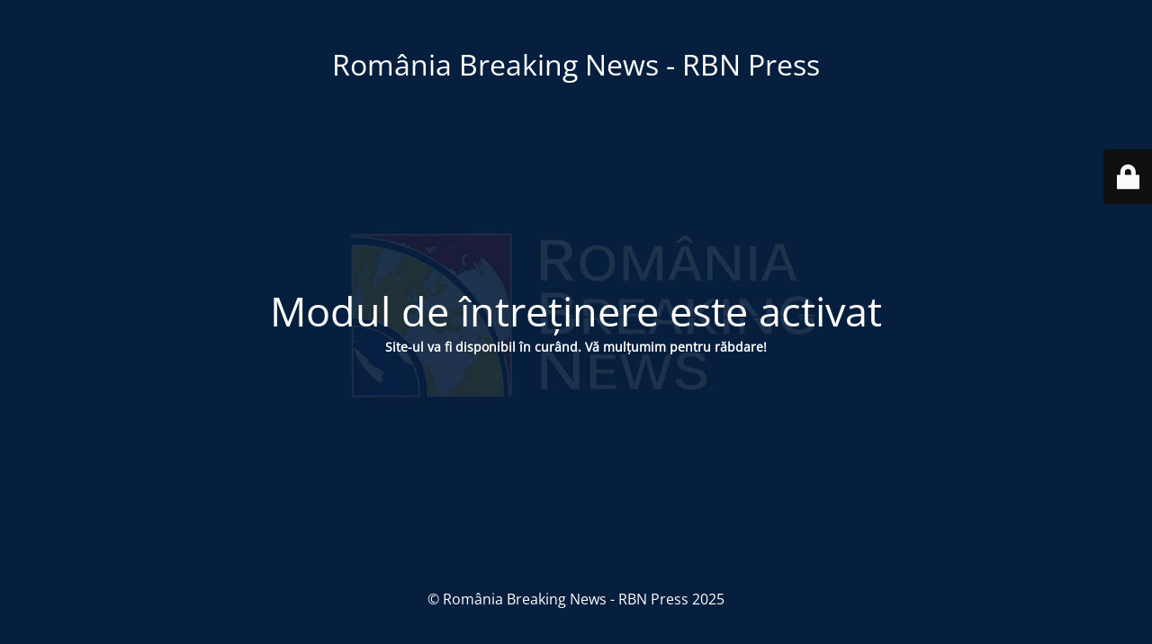

--- FILE ---
content_type: text/html; charset=UTF-8
request_url: https://romaniabreakingnews.ro/152-de-ani-iancu-cavaler-de-flondor/
body_size: 2080
content:
<!DOCTYPE html>
<html lang="ro-RO">
<head>
	<meta charset="UTF-8" />
	<title>Site-ul este în curs de întreținere</title>	<link rel="icon" href="https://romaniabreakingnews.ro/wp-content/uploads/2015/01/cropped-cropped-RBN-icon-114-83x83.png" sizes="32x32" />
<link rel="icon" href="https://romaniabreakingnews.ro/wp-content/uploads/2015/01/cropped-cropped-RBN-icon-114-200x200.png" sizes="192x192" />
<link rel="apple-touch-icon" href="https://romaniabreakingnews.ro/wp-content/uploads/2015/01/cropped-cropped-RBN-icon-114-200x200.png" />
<meta name="msapplication-TileImage" content="https://romaniabreakingnews.ro/wp-content/uploads/2015/01/cropped-cropped-RBN-icon-114-300x300.png" />
	<meta name="viewport" content="width=device-width, maximum-scale=1, initial-scale=1, minimum-scale=1">
	<meta name="description" content=""/>
	<meta http-equiv="X-UA-Compatible" content="" />
	<meta property="og:site_name" content="România Breaking News - RBN Press - "/>
	<meta property="og:title" content="Site-ul este în curs de întreținere"/>
	<meta property="og:type" content="Maintenance"/>
	<meta property="og:url" content="https://romaniabreakingnews.ro"/>
	<meta property="og:description" content="Site-ul va fi disponibil în curând. Vă mulțumim pentru răbdare!"/>
		<link rel="profile" href="http://gmpg.org/xfn/11" />
	<link rel="pingback" href="https://romaniabreakingnews.ro/xmlrpc.php" />
	<link rel='stylesheet' id='mtnc-style-css' href='https://romaniabreakingnews.ro/wp-content/plugins/maintenance/load/css/style.css?ver=1742741222' type='text/css' media='all' />
<link rel='stylesheet' id='mtnc-fonts-css' href='https://romaniabreakingnews.ro/wp-content/plugins/maintenance/load/css/fonts.css?ver=1742741222' type='text/css' media='all' />
<style type="text/css">body {background-color: #111111}.preloader {background-color: #111111}body {font-family: Open Sans; }.site-title, .preloader i, .login-form, .login-form a.lost-pass, .btn-open-login-form, .site-content, .user-content-wrapper, .user-content, footer, .maintenance a{color: #ffffff;} a.close-user-content, #mailchimp-box form input[type="submit"], .login-form input#submit.button  {border-color:#ffffff} input[type="submit"]:hover{background-color:#ffffff} input:-webkit-autofill, input:-webkit-autofill:focus{-webkit-text-fill-color:#ffffff} body &gt; .login-form-container{background-color:#111111}.btn-open-login-form{background-color:#111111}input:-webkit-autofill, input:-webkit-autofill:focus{-webkit-box-shadow:0 0 0 50px #111111 inset}input[type='submit']:hover{color:#111111} #custom-subscribe #submit-subscribe:before{background-color:#111111} </style>    
    <!--[if IE]><script type="text/javascript" src="https://romaniabreakingnews.ro/wp-content/plugins/maintenance/load/js/jquery.backstretch.min.js"></script><![endif]--><link rel="stylesheet" href="https://fonts.bunny.net/css?family=Open%20Sans:300,300italic,regular,italic,600,600italic,700,700italic,800,800italic:300"></head>

<body class="maintenance ">

<div class="main-container">
	<div class="preloader"><i class="fi-widget" aria-hidden="true"></i></div>	<div id="wrapper">
		<div class="center logotype">
			<header>
				<div class="logo-box istext" rel="home"><h1 class="site-title">România Breaking News - RBN Press</h1></div>			</header>
		</div>
		<div id="content" class="site-content">
			<div class="center">
                <h2 class="heading font-center" style="font-weight:300;font-style:normal">Modul de întreținere este activat</h2><div class="description" style="font-weight:300;font-style:normal"><p><strong>Site-ul va fi disponibil în curând. Vă mulțumim pentru răbdare!</strong></p>
</div>			</div>
		</div>
	</div> <!-- end wrapper -->
	<footer>
		<div class="center">
			<div style="font-weight:300;font-style:normal">© România Breaking News - RBN Press 2025</div>		</div>
	</footer>
					<picture class="bg-img">
						<img class="skip-lazy" src="https://romaniabreakingnews.ro/wp-content/uploads/2016/02/rbnpress-1.jpg">
		</picture>
	</div>

	<div class="login-form-container">
		<input type="hidden" id="mtnc_login_check" name="mtnc_login_check" value="7dfafda77f" /><input type="hidden" name="_wp_http_referer" value="/152-de-ani-iancu-cavaler-de-flondor/" /><form id="login-form" class="login-form" method="post"><label>User Login</label><span class="login-error"></span><span class="licon user-icon"><input type="text" name="log" id="log" value="" size="20" class="input username" placeholder="Username" /></span><span class="picon pass-icon"><input type="password" name="pwd" id="login_password" value="" size="20" class="input password" placeholder="Password" /></span><a class="lost-pass" href="https://romaniabreakingnews.ro/wp-login.php?action=lostpassword">Lost Password</a><input type="submit" class="button" name="submit" id="submit" value="Login" /><input type="hidden" name="is_custom_login" value="1" /><input type="hidden" id="mtnc_login_check" name="mtnc_login_check" value="7dfafda77f" /><input type="hidden" name="_wp_http_referer" value="/152-de-ani-iancu-cavaler-de-flondor/" /></form>		    <div id="btn-open-login-form" class="btn-open-login-form">
        <i class="fi-lock"></i>

    </div>
    <div id="btn-sound" class="btn-open-login-form sound">
        <i id="value_botton" class="fa fa-volume-off" aria-hidden="true"></i>
    </div>
    	</div>
<!--[if lte IE 10]>
<script type="text/javascript" src="https://romaniabreakingnews.ro/wp-includes/js/jquery/jquery.min.js?ver=1" id="jquery_ie-js"></script>
<![endif]-->
<!--[if !IE]><!--><script type="text/javascript" src="https://romaniabreakingnews.ro/wp-includes/js/jquery/jquery.min.js?ver=3.7.1" id="jquery-core-js"></script>
<script type="text/javascript" src="https://romaniabreakingnews.ro/wp-includes/js/jquery/jquery-migrate.min.js?ver=3.4.1" id="jquery-migrate-js"></script>
<!--<![endif]--><script type="text/javascript" id="_frontend-js-extra">
/* <![CDATA[ */
var mtnc_front_options = {"body_bg":"https:\/\/romaniabreakingnews.ro\/wp-content\/uploads\/2016\/02\/rbnpress-1.jpg","gallery_array":[],"blur_intensity":"5","font_link":["Open Sans:300,300italic,regular,italic,600,600italic,700,700italic,800,800italic:300"]};
/* ]]> */
</script>
<script type="text/javascript" src="https://romaniabreakingnews.ro/wp-content/plugins/maintenance/load/js/jquery.frontend.js?ver=1742741222" id="_frontend-js"></script>

</body>
</html>
